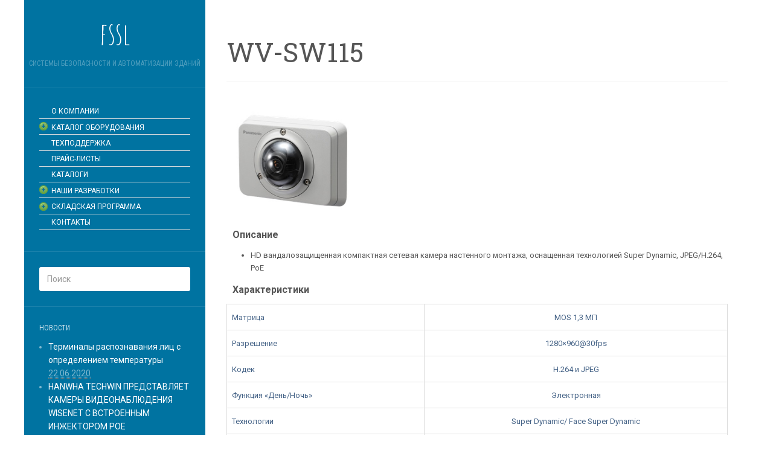

--- FILE ---
content_type: text/html; charset=UTF-8
request_url: http://fssl.ru/index.php/catalog/cctv/panasonic/kamery/dome/wv-sw115/
body_size: 12893
content:
<!DOCTYPE html>
<html lang="ru-RU">
<head>
		<meta charset="UTF-8" />
	<meta http-equiv="X-UA-Compatible" content="IE=edge">
	<meta name="viewport" content="width=device-width, initial-scale=1.0" />
	<link rel="profile" href="http://gmpg.org/xfn/11" />
	<link rel="pingback" href="http://fssl.ru/xmlrpc.php" />
	<title>WV-SW115 &#8212; fssl</title>
<meta name='robots' content='max-image-preview:large' />
	<style>img:is([sizes="auto" i], [sizes^="auto," i]) { contain-intrinsic-size: 3000px 1500px }</style>
	<link rel='dns-prefetch' href='//fonts.googleapis.com' />
<link rel="alternate" type="application/rss+xml" title="fssl &raquo; Лента" href="http://fssl.ru/index.php/feed/" />
<link rel="alternate" type="application/rss+xml" title="fssl &raquo; Лента комментариев" href="http://fssl.ru/index.php/comments/feed/" />
<script type="text/javascript">
/* <![CDATA[ */
window._wpemojiSettings = {"baseUrl":"https:\/\/s.w.org\/images\/core\/emoji\/16.0.1\/72x72\/","ext":".png","svgUrl":"https:\/\/s.w.org\/images\/core\/emoji\/16.0.1\/svg\/","svgExt":".svg","source":{"concatemoji":"http:\/\/fssl.ru\/wp-includes\/js\/wp-emoji-release.min.js?ver=6.8.3"}};
/*! This file is auto-generated */
!function(s,n){var o,i,e;function c(e){try{var t={supportTests:e,timestamp:(new Date).valueOf()};sessionStorage.setItem(o,JSON.stringify(t))}catch(e){}}function p(e,t,n){e.clearRect(0,0,e.canvas.width,e.canvas.height),e.fillText(t,0,0);var t=new Uint32Array(e.getImageData(0,0,e.canvas.width,e.canvas.height).data),a=(e.clearRect(0,0,e.canvas.width,e.canvas.height),e.fillText(n,0,0),new Uint32Array(e.getImageData(0,0,e.canvas.width,e.canvas.height).data));return t.every(function(e,t){return e===a[t]})}function u(e,t){e.clearRect(0,0,e.canvas.width,e.canvas.height),e.fillText(t,0,0);for(var n=e.getImageData(16,16,1,1),a=0;a<n.data.length;a++)if(0!==n.data[a])return!1;return!0}function f(e,t,n,a){switch(t){case"flag":return n(e,"\ud83c\udff3\ufe0f\u200d\u26a7\ufe0f","\ud83c\udff3\ufe0f\u200b\u26a7\ufe0f")?!1:!n(e,"\ud83c\udde8\ud83c\uddf6","\ud83c\udde8\u200b\ud83c\uddf6")&&!n(e,"\ud83c\udff4\udb40\udc67\udb40\udc62\udb40\udc65\udb40\udc6e\udb40\udc67\udb40\udc7f","\ud83c\udff4\u200b\udb40\udc67\u200b\udb40\udc62\u200b\udb40\udc65\u200b\udb40\udc6e\u200b\udb40\udc67\u200b\udb40\udc7f");case"emoji":return!a(e,"\ud83e\udedf")}return!1}function g(e,t,n,a){var r="undefined"!=typeof WorkerGlobalScope&&self instanceof WorkerGlobalScope?new OffscreenCanvas(300,150):s.createElement("canvas"),o=r.getContext("2d",{willReadFrequently:!0}),i=(o.textBaseline="top",o.font="600 32px Arial",{});return e.forEach(function(e){i[e]=t(o,e,n,a)}),i}function t(e){var t=s.createElement("script");t.src=e,t.defer=!0,s.head.appendChild(t)}"undefined"!=typeof Promise&&(o="wpEmojiSettingsSupports",i=["flag","emoji"],n.supports={everything:!0,everythingExceptFlag:!0},e=new Promise(function(e){s.addEventListener("DOMContentLoaded",e,{once:!0})}),new Promise(function(t){var n=function(){try{var e=JSON.parse(sessionStorage.getItem(o));if("object"==typeof e&&"number"==typeof e.timestamp&&(new Date).valueOf()<e.timestamp+604800&&"object"==typeof e.supportTests)return e.supportTests}catch(e){}return null}();if(!n){if("undefined"!=typeof Worker&&"undefined"!=typeof OffscreenCanvas&&"undefined"!=typeof URL&&URL.createObjectURL&&"undefined"!=typeof Blob)try{var e="postMessage("+g.toString()+"("+[JSON.stringify(i),f.toString(),p.toString(),u.toString()].join(",")+"));",a=new Blob([e],{type:"text/javascript"}),r=new Worker(URL.createObjectURL(a),{name:"wpTestEmojiSupports"});return void(r.onmessage=function(e){c(n=e.data),r.terminate(),t(n)})}catch(e){}c(n=g(i,f,p,u))}t(n)}).then(function(e){for(var t in e)n.supports[t]=e[t],n.supports.everything=n.supports.everything&&n.supports[t],"flag"!==t&&(n.supports.everythingExceptFlag=n.supports.everythingExceptFlag&&n.supports[t]);n.supports.everythingExceptFlag=n.supports.everythingExceptFlag&&!n.supports.flag,n.DOMReady=!1,n.readyCallback=function(){n.DOMReady=!0}}).then(function(){return e}).then(function(){var e;n.supports.everything||(n.readyCallback(),(e=n.source||{}).concatemoji?t(e.concatemoji):e.wpemoji&&e.twemoji&&(t(e.twemoji),t(e.wpemoji)))}))}((window,document),window._wpemojiSettings);
/* ]]> */
</script>
<link rel='stylesheet' id='wmsimplecaptcha_style_front-css' href='http://fssl.ru/wp-content/plugins/wm-simple-captcha/assets/css/wmsimplecaptcha_style.css?ver=6.8.3' media='all' />
<style id='wp-emoji-styles-inline-css' type='text/css'>

	img.wp-smiley, img.emoji {
		display: inline !important;
		border: none !important;
		box-shadow: none !important;
		height: 1em !important;
		width: 1em !important;
		margin: 0 0.07em !important;
		vertical-align: -0.1em !important;
		background: none !important;
		padding: 0 !important;
	}
</style>
<link rel='stylesheet' id='wp-block-library-css' href='http://fssl.ru/wp-includes/css/dist/block-library/style.min.css?ver=6.8.3' media='all' />
<style id='classic-theme-styles-inline-css' type='text/css'>
/*! This file is auto-generated */
.wp-block-button__link{color:#fff;background-color:#32373c;border-radius:9999px;box-shadow:none;text-decoration:none;padding:calc(.667em + 2px) calc(1.333em + 2px);font-size:1.125em}.wp-block-file__button{background:#32373c;color:#fff;text-decoration:none}
</style>
<style id='global-styles-inline-css' type='text/css'>
:root{--wp--preset--aspect-ratio--square: 1;--wp--preset--aspect-ratio--4-3: 4/3;--wp--preset--aspect-ratio--3-4: 3/4;--wp--preset--aspect-ratio--3-2: 3/2;--wp--preset--aspect-ratio--2-3: 2/3;--wp--preset--aspect-ratio--16-9: 16/9;--wp--preset--aspect-ratio--9-16: 9/16;--wp--preset--color--black: #000000;--wp--preset--color--cyan-bluish-gray: #abb8c3;--wp--preset--color--white: #ffffff;--wp--preset--color--pale-pink: #f78da7;--wp--preset--color--vivid-red: #cf2e2e;--wp--preset--color--luminous-vivid-orange: #ff6900;--wp--preset--color--luminous-vivid-amber: #fcb900;--wp--preset--color--light-green-cyan: #7bdcb5;--wp--preset--color--vivid-green-cyan: #00d084;--wp--preset--color--pale-cyan-blue: #8ed1fc;--wp--preset--color--vivid-cyan-blue: #0693e3;--wp--preset--color--vivid-purple: #9b51e0;--wp--preset--gradient--vivid-cyan-blue-to-vivid-purple: linear-gradient(135deg,rgba(6,147,227,1) 0%,rgb(155,81,224) 100%);--wp--preset--gradient--light-green-cyan-to-vivid-green-cyan: linear-gradient(135deg,rgb(122,220,180) 0%,rgb(0,208,130) 100%);--wp--preset--gradient--luminous-vivid-amber-to-luminous-vivid-orange: linear-gradient(135deg,rgba(252,185,0,1) 0%,rgba(255,105,0,1) 100%);--wp--preset--gradient--luminous-vivid-orange-to-vivid-red: linear-gradient(135deg,rgba(255,105,0,1) 0%,rgb(207,46,46) 100%);--wp--preset--gradient--very-light-gray-to-cyan-bluish-gray: linear-gradient(135deg,rgb(238,238,238) 0%,rgb(169,184,195) 100%);--wp--preset--gradient--cool-to-warm-spectrum: linear-gradient(135deg,rgb(74,234,220) 0%,rgb(151,120,209) 20%,rgb(207,42,186) 40%,rgb(238,44,130) 60%,rgb(251,105,98) 80%,rgb(254,248,76) 100%);--wp--preset--gradient--blush-light-purple: linear-gradient(135deg,rgb(255,206,236) 0%,rgb(152,150,240) 100%);--wp--preset--gradient--blush-bordeaux: linear-gradient(135deg,rgb(254,205,165) 0%,rgb(254,45,45) 50%,rgb(107,0,62) 100%);--wp--preset--gradient--luminous-dusk: linear-gradient(135deg,rgb(255,203,112) 0%,rgb(199,81,192) 50%,rgb(65,88,208) 100%);--wp--preset--gradient--pale-ocean: linear-gradient(135deg,rgb(255,245,203) 0%,rgb(182,227,212) 50%,rgb(51,167,181) 100%);--wp--preset--gradient--electric-grass: linear-gradient(135deg,rgb(202,248,128) 0%,rgb(113,206,126) 100%);--wp--preset--gradient--midnight: linear-gradient(135deg,rgb(2,3,129) 0%,rgb(40,116,252) 100%);--wp--preset--font-size--small: 13px;--wp--preset--font-size--medium: 20px;--wp--preset--font-size--large: 36px;--wp--preset--font-size--x-large: 42px;--wp--preset--spacing--20: 0.44rem;--wp--preset--spacing--30: 0.67rem;--wp--preset--spacing--40: 1rem;--wp--preset--spacing--50: 1.5rem;--wp--preset--spacing--60: 2.25rem;--wp--preset--spacing--70: 3.38rem;--wp--preset--spacing--80: 5.06rem;--wp--preset--shadow--natural: 6px 6px 9px rgba(0, 0, 0, 0.2);--wp--preset--shadow--deep: 12px 12px 50px rgba(0, 0, 0, 0.4);--wp--preset--shadow--sharp: 6px 6px 0px rgba(0, 0, 0, 0.2);--wp--preset--shadow--outlined: 6px 6px 0px -3px rgba(255, 255, 255, 1), 6px 6px rgba(0, 0, 0, 1);--wp--preset--shadow--crisp: 6px 6px 0px rgba(0, 0, 0, 1);}:where(.is-layout-flex){gap: 0.5em;}:where(.is-layout-grid){gap: 0.5em;}body .is-layout-flex{display: flex;}.is-layout-flex{flex-wrap: wrap;align-items: center;}.is-layout-flex > :is(*, div){margin: 0;}body .is-layout-grid{display: grid;}.is-layout-grid > :is(*, div){margin: 0;}:where(.wp-block-columns.is-layout-flex){gap: 2em;}:where(.wp-block-columns.is-layout-grid){gap: 2em;}:where(.wp-block-post-template.is-layout-flex){gap: 1.25em;}:where(.wp-block-post-template.is-layout-grid){gap: 1.25em;}.has-black-color{color: var(--wp--preset--color--black) !important;}.has-cyan-bluish-gray-color{color: var(--wp--preset--color--cyan-bluish-gray) !important;}.has-white-color{color: var(--wp--preset--color--white) !important;}.has-pale-pink-color{color: var(--wp--preset--color--pale-pink) !important;}.has-vivid-red-color{color: var(--wp--preset--color--vivid-red) !important;}.has-luminous-vivid-orange-color{color: var(--wp--preset--color--luminous-vivid-orange) !important;}.has-luminous-vivid-amber-color{color: var(--wp--preset--color--luminous-vivid-amber) !important;}.has-light-green-cyan-color{color: var(--wp--preset--color--light-green-cyan) !important;}.has-vivid-green-cyan-color{color: var(--wp--preset--color--vivid-green-cyan) !important;}.has-pale-cyan-blue-color{color: var(--wp--preset--color--pale-cyan-blue) !important;}.has-vivid-cyan-blue-color{color: var(--wp--preset--color--vivid-cyan-blue) !important;}.has-vivid-purple-color{color: var(--wp--preset--color--vivid-purple) !important;}.has-black-background-color{background-color: var(--wp--preset--color--black) !important;}.has-cyan-bluish-gray-background-color{background-color: var(--wp--preset--color--cyan-bluish-gray) !important;}.has-white-background-color{background-color: var(--wp--preset--color--white) !important;}.has-pale-pink-background-color{background-color: var(--wp--preset--color--pale-pink) !important;}.has-vivid-red-background-color{background-color: var(--wp--preset--color--vivid-red) !important;}.has-luminous-vivid-orange-background-color{background-color: var(--wp--preset--color--luminous-vivid-orange) !important;}.has-luminous-vivid-amber-background-color{background-color: var(--wp--preset--color--luminous-vivid-amber) !important;}.has-light-green-cyan-background-color{background-color: var(--wp--preset--color--light-green-cyan) !important;}.has-vivid-green-cyan-background-color{background-color: var(--wp--preset--color--vivid-green-cyan) !important;}.has-pale-cyan-blue-background-color{background-color: var(--wp--preset--color--pale-cyan-blue) !important;}.has-vivid-cyan-blue-background-color{background-color: var(--wp--preset--color--vivid-cyan-blue) !important;}.has-vivid-purple-background-color{background-color: var(--wp--preset--color--vivid-purple) !important;}.has-black-border-color{border-color: var(--wp--preset--color--black) !important;}.has-cyan-bluish-gray-border-color{border-color: var(--wp--preset--color--cyan-bluish-gray) !important;}.has-white-border-color{border-color: var(--wp--preset--color--white) !important;}.has-pale-pink-border-color{border-color: var(--wp--preset--color--pale-pink) !important;}.has-vivid-red-border-color{border-color: var(--wp--preset--color--vivid-red) !important;}.has-luminous-vivid-orange-border-color{border-color: var(--wp--preset--color--luminous-vivid-orange) !important;}.has-luminous-vivid-amber-border-color{border-color: var(--wp--preset--color--luminous-vivid-amber) !important;}.has-light-green-cyan-border-color{border-color: var(--wp--preset--color--light-green-cyan) !important;}.has-vivid-green-cyan-border-color{border-color: var(--wp--preset--color--vivid-green-cyan) !important;}.has-pale-cyan-blue-border-color{border-color: var(--wp--preset--color--pale-cyan-blue) !important;}.has-vivid-cyan-blue-border-color{border-color: var(--wp--preset--color--vivid-cyan-blue) !important;}.has-vivid-purple-border-color{border-color: var(--wp--preset--color--vivid-purple) !important;}.has-vivid-cyan-blue-to-vivid-purple-gradient-background{background: var(--wp--preset--gradient--vivid-cyan-blue-to-vivid-purple) !important;}.has-light-green-cyan-to-vivid-green-cyan-gradient-background{background: var(--wp--preset--gradient--light-green-cyan-to-vivid-green-cyan) !important;}.has-luminous-vivid-amber-to-luminous-vivid-orange-gradient-background{background: var(--wp--preset--gradient--luminous-vivid-amber-to-luminous-vivid-orange) !important;}.has-luminous-vivid-orange-to-vivid-red-gradient-background{background: var(--wp--preset--gradient--luminous-vivid-orange-to-vivid-red) !important;}.has-very-light-gray-to-cyan-bluish-gray-gradient-background{background: var(--wp--preset--gradient--very-light-gray-to-cyan-bluish-gray) !important;}.has-cool-to-warm-spectrum-gradient-background{background: var(--wp--preset--gradient--cool-to-warm-spectrum) !important;}.has-blush-light-purple-gradient-background{background: var(--wp--preset--gradient--blush-light-purple) !important;}.has-blush-bordeaux-gradient-background{background: var(--wp--preset--gradient--blush-bordeaux) !important;}.has-luminous-dusk-gradient-background{background: var(--wp--preset--gradient--luminous-dusk) !important;}.has-pale-ocean-gradient-background{background: var(--wp--preset--gradient--pale-ocean) !important;}.has-electric-grass-gradient-background{background: var(--wp--preset--gradient--electric-grass) !important;}.has-midnight-gradient-background{background: var(--wp--preset--gradient--midnight) !important;}.has-small-font-size{font-size: var(--wp--preset--font-size--small) !important;}.has-medium-font-size{font-size: var(--wp--preset--font-size--medium) !important;}.has-large-font-size{font-size: var(--wp--preset--font-size--large) !important;}.has-x-large-font-size{font-size: var(--wp--preset--font-size--x-large) !important;}
:where(.wp-block-post-template.is-layout-flex){gap: 1.25em;}:where(.wp-block-post-template.is-layout-grid){gap: 1.25em;}
:where(.wp-block-columns.is-layout-flex){gap: 2em;}:where(.wp-block-columns.is-layout-grid){gap: 2em;}
:root :where(.wp-block-pullquote){font-size: 1.5em;line-height: 1.6;}
</style>
<link rel='stylesheet' id='news-manager-front-css' href='http://fssl.ru/wp-content/plugins/news-manager/css/front.css?ver=6.8.3' media='all' />
<link rel='stylesheet' id='parent-style-css' href='http://fssl.ru/wp-content/themes/flat/style.css?ver=6.8.3' media='all' />
<link rel='stylesheet' id='flat-style-css' href='http://fssl.ru/wp-content/themes/flat-sky/style.css?ver=6.8.3' media='all' />
<link rel='stylesheet' id='flat_sky-child-style-css' href='http://fssl.ru/wp-content/themes/flat-sky/style.css?ver=6.8.3' media='all' />
<link rel='stylesheet' id='flat-fonts-css' href='//fonts.googleapis.com/css?family=Amatic+SC%7CRoboto:400,700%7CRoboto+Slab%7CRoboto+Condensed' media='all' />
<link rel='stylesheet' id='flat-theme-css' href='http://fssl.ru/wp-content/themes/flat/assets/css/flat.min.css?ver=1.7.2' media='all' />
<link rel='stylesheet' id='tablepress-default-css' href='http://fssl.ru/wp-content/plugins/tablepress/css/build/default.css?ver=3.1.3' media='all' />
<script type="text/javascript" src="http://fssl.ru/wp-includes/js/jquery/jquery.min.js?ver=3.7.1" id="jquery-core-js"></script>
<script type="text/javascript" src="http://fssl.ru/wp-includes/js/jquery/jquery-migrate.min.js?ver=3.4.1" id="jquery-migrate-js"></script>
<script type="text/javascript" id="wmsimplecaptcha_scripts_front-js-extra">
/* <![CDATA[ */
var ajax_object = {"ajax_url":"http:\/\/fssl.ru\/wp-admin\/admin-ajax.php"};
/* ]]> */
</script>
<script type="text/javascript" src="http://fssl.ru/wp-content/plugins/wm-simple-captcha/assets/js/wmsimplecaptcha_scripts.js?ver=6.8.3" id="wmsimplecaptcha_scripts_front-js"></script>
<script type="text/javascript" src="http://fssl.ru/wp-content/themes/flat/assets/js/flat.min.js?ver=1.7.2" id="flat-js-js"></script>
<!--[if lt IE 9]>
<script type="text/javascript" src="http://fssl.ru/wp-content/themes/flat/assets/js/html5shiv.min.js?ver=3.7.2" id="html5shiv-js"></script>
<![endif]-->
<link rel="https://api.w.org/" href="http://fssl.ru/index.php/wp-json/" /><link rel="alternate" title="JSON" type="application/json" href="http://fssl.ru/index.php/wp-json/wp/v2/pages/3064" /><link rel="EditURI" type="application/rsd+xml" title="RSD" href="http://fssl.ru/xmlrpc.php?rsd" />
<meta name="generator" content="WordPress 6.8.3" />
<link rel="canonical" href="http://fssl.ru/index.php/catalog/cctv/panasonic/kamery/dome/wv-sw115/" />
<link rel='shortlink' href='http://fssl.ru/?p=3064' />
<link rel="alternate" title="oEmbed (JSON)" type="application/json+oembed" href="http://fssl.ru/index.php/wp-json/oembed/1.0/embed?url=http%3A%2F%2Ffssl.ru%2Findex.php%2Fcatalog%2Fcctv%2Fpanasonic%2Fkamery%2Fdome%2Fwv-sw115%2F" />
<link rel="alternate" title="oEmbed (XML)" type="text/xml+oembed" href="http://fssl.ru/index.php/wp-json/oembed/1.0/embed?url=http%3A%2F%2Ffssl.ru%2Findex.php%2Fcatalog%2Fcctv%2Fpanasonic%2Fkamery%2Fdome%2Fwv-sw115%2F&#038;format=xml" />
    <style type="text/css" media="screen">
    You can write your custom CSS here.	#logo-slider-wraper {
            position:relative;	
	}
	.slider-controls {
            position:absolute;
            width:740px;	
            top: 81px !important;
	}
	#logo-slider {
            position: relative;
            width: 740px;
            height: 200px;
            margin: 0; padding: 0;
            overflow: hidden;
            list-style:none;
            background:#FFFFFF;
            text-align:center;
	}
	.slide {
            list-style:none;
            margin:0 !important;
            width:740px !important;
	}
	.slider-controls a {
            height:40px;
            width:40px;
            display:inline-block;
            text-indent:-9000px;
	}
	#prev{
            background:url(http://fssl.ru/wp-content/plugins/logo-slider/arrows/arrow0.png) no-repeat center;
            float:right;
            margin-right:-50px;
	}	
	#next{
            background:url(http://fssl.ru/wp-content/plugins/logo-slider/arrows/arrow0-prev.png) no-repeat center;
            float:left;
            margin-left:-50px
	}	
    /*
    ===============================================================
        --------------------_ Responsive _--------------------
    ===============================================================
    */
	@media screen and (max-width:320px) {
            #logo-slider-wraper{
                position:relative !important;
                width:52% !important;
                left:42px;
            }
            .slider-controls {
                position: absolute;
                top: 81px;
                left:30px;
                width: 100% !important;
            }
            #logo-slider {
                background:#FFFFFF;
                height: 200px;
                list-style: none outside none;
                margin: 0;
                overflow: hidden;
                padding: 0;
                position: relative;
                width: 110% !important;
            }
            .slide {
                list-style: none outside none;
                margin: 0 !important;
                width: 100% !important;
            }
            #next{
                background:url(http://fssl.ru/wp-content/plugins/logo-slider/arrows/arrow0-prev.png) no-repeat center;
                float:left;
                margin-left:-66px !important;
            }
            .logo-img {
                margin-left:32px;
            }
	}
	@media screen and (min-width:321px) and (max-width:480px){
            #logo-slider-wraper{
                position:relative;
                width:35% !important;
                left:55px !important;
            }
            .slider-controls {
                position: absolute;
                top: 81px;
                width: 100% !important;
            }
            #logo-slider {
                background:#FFFFFF;
                height: 200px;
                list-style: none outside none;
                margin: 0;
                overflow: hidden;
                padding: 0;
                position: relative;
                width: 102% !important;
            }
            .slide {
                list-style: none outside none;
                margin: 0 !important;
                width: 100% !important;
            }
	}
	@media screen and (min-width:321px) and (max-width:360px){
            #logo-slider-wraper{
                position:relative;
                width:50% !important;
            }
            .slider-controls {
                position: absolute;
                top: 81px;
                width: 100% !important;
            }
            #logo-slider {
                background:#FFFFFF;
                height: 200px;
                list-style: none outside none;
                margin: 0;
                overflow: hidden;
                padding: 0;
                position: relative;
                width: 100% !important;
            }
            .slide {
                list-style: none outside none;
                margin: 0 !important;
                width: 100% !important;
            }
	}
	@media screen and (min-width:481px) and (max-width:640px){
            #logo-slider-wraper{
                position:relative;
                width:28% !important;
                left:34px !important;
            }
            .slider-controls {
                position: absolute;
                top: 81px;
                width: 100% !important;
            }
            #logo-slider {
                background:#FFFFFF;
                height: 200px;
                list-style: none outside none;
                margin: 0;
                overflow: hidden;
                padding: 0;
                position: relative;
                width: 100% !important;
            }
            .slide {
                list-style: none outside none;
                margin: 0 !important;
                width: 100% !important;
            }
	}
	@media only screen and (min-width:641px) and (max-width:768px){
            #logo-slider-wraper{
                position:relative;
                width:78% !important;
                left:34px !important
            }
            .slider-controls {
                position: absolute;
                top: 81px;
                width: 100% !important;
            }
            #logo-slider {
                background:#FFFFFF;
                height: 200px;
                list-style: none outside none;
                margin: 0;
                overflow: hidden;
                padding: 0;
                position: relative;
                width: 100% !important;
                left:-12px;
            }
            .slide {
                list-style: none outside none;
                margin: 0 !important;
                width: 100% !important;
            }
	}
	@media only screen and (min-width:770px){
            #logo-slider-wraper{
                position:relative;
                width:740px !important;
                left:34px !important;
            }
            .slider-controls {
                position: absolute;
                top: 81px;
                width: 100% !important;
            }
            #logo-slider {
                background:#FFFFFF;
                height: 200px;
                list-style: none outside none;
                margin: 0;
                overflow: hidden;
                padding: 0;
                position: relative;
                width: 100% !important;
            }
            .slide {
                list-style: none outside none;
                margin: 0 !important;
                width: 740px !important;
            }
	}
    </style>	
<style data-context="foundation-flickity-css">/*! Flickity v2.0.2
http://flickity.metafizzy.co
---------------------------------------------- */.flickity-enabled{position:relative}.flickity-enabled:focus{outline:0}.flickity-viewport{overflow:hidden;position:relative;height:100%}.flickity-slider{position:absolute;width:100%;height:100%}.flickity-enabled.is-draggable{-webkit-tap-highlight-color:transparent;tap-highlight-color:transparent;-webkit-user-select:none;-moz-user-select:none;-ms-user-select:none;user-select:none}.flickity-enabled.is-draggable .flickity-viewport{cursor:move;cursor:-webkit-grab;cursor:grab}.flickity-enabled.is-draggable .flickity-viewport.is-pointer-down{cursor:-webkit-grabbing;cursor:grabbing}.flickity-prev-next-button{position:absolute;top:50%;width:44px;height:44px;border:none;border-radius:50%;background:#fff;background:hsla(0,0%,100%,.75);cursor:pointer;-webkit-transform:translateY(-50%);transform:translateY(-50%)}.flickity-prev-next-button:hover{background:#fff}.flickity-prev-next-button:focus{outline:0;box-shadow:0 0 0 5px #09f}.flickity-prev-next-button:active{opacity:.6}.flickity-prev-next-button.previous{left:10px}.flickity-prev-next-button.next{right:10px}.flickity-rtl .flickity-prev-next-button.previous{left:auto;right:10px}.flickity-rtl .flickity-prev-next-button.next{right:auto;left:10px}.flickity-prev-next-button:disabled{opacity:.3;cursor:auto}.flickity-prev-next-button svg{position:absolute;left:20%;top:20%;width:60%;height:60%}.flickity-prev-next-button .arrow{fill:#333}.flickity-page-dots{position:absolute;width:100%;bottom:-25px;padding:0;margin:0;list-style:none;text-align:center;line-height:1}.flickity-rtl .flickity-page-dots{direction:rtl}.flickity-page-dots .dot{display:inline-block;width:10px;height:10px;margin:0 8px;background:#333;border-radius:50%;opacity:.25;cursor:pointer}.flickity-page-dots .dot.is-selected{opacity:1}</style><style data-context="foundation-slideout-css">.slideout-menu{position:fixed;left:0;top:0;bottom:0;right:auto;z-index:0;width:256px;overflow-y:auto;-webkit-overflow-scrolling:touch;display:none}.slideout-menu.pushit-right{left:auto;right:0}.slideout-panel{position:relative;z-index:1;will-change:transform}.slideout-open,.slideout-open .slideout-panel,.slideout-open body{overflow:hidden}.slideout-open .slideout-menu{display:block}.pushit{display:none}</style><style type="text/css"></style><style type="text/css">#masthead .site-title {font-family:Amatic SC}body {font-family:Roboto }h1,h2,h3,h4,h5,h6 {font-family:Roboto Slab}#masthead .site-description, .hentry .entry-meta {font-family:Roboto Condensed}</style><link rel="icon" href="http://fssl.ru/wp-content/uploads/cropped-31102-32x32.png" sizes="32x32" />
<link rel="icon" href="http://fssl.ru/wp-content/uploads/cropped-31102-192x192.png" sizes="192x192" />
<link rel="apple-touch-icon" href="http://fssl.ru/wp-content/uploads/cropped-31102-180x180.png" />
<meta name="msapplication-TileImage" content="http://fssl.ru/wp-content/uploads/cropped-31102-270x270.png" />
<style>.ios7.web-app-mode.has-fixed header{ background-color: rgba(45,53,63,.88);}</style>	<link rel="stylesheet" href="https://fonts.googleapis.com/css?family=Roboto:400|Arimo:400|Quattrocento+Sans:400&subset=latin" type="text/css" /><link rel="stylesheet" href="http://fssl.ru/wp-content/cache/css/static/9646d76189847e1e35907b05b559f7ec.css" type="text/css" /><script type="text/javascript">
(function (w, d, u) {
    if(w.njQuery === u){
        w.bindNextendQ = [];
    
        function pushToReady(x) {
            w.bindNextendQ.push([alias.handler,"ready", x]);
        }
        
        function pushToLoad(x) {
            w.bindNextendQ.push([alias.handler,"load", x]);
        }

        var alias = {
            handler: w,
            ready: pushToReady,
            load: pushToLoad
        }

        w.njQuery = function (handler) {
            alias.handler = handler;
            return alias;
        }
    }
})(window, document);
              </script></head>

<body class="wp-singular page-template-default page page-id-3064 page-child parent-pageid-2917 wp-theme-flat wp-child-theme-flat-sky" itemscope itemtype="http://schema.org/WebPage">
<div id="page">
	<div class="container">
		<div class="row row-offcanvas row-offcanvas-left">
			<div id="secondary" class="col-lg-3">
								<header id="masthead" class="site-header" role="banner">
										<div class="hgroup">
						<h1 class="site-title display-title"><a href="http://fssl.ru/" title="fssl" rel="home"><span itemprop="name">fssl</span></a></h1><h2 itemprop="description" class="site-description">Системы безопасности и автоматизации зданий</h2>					</div>
					<button type="button" class="btn btn-link hidden-lg toggle-sidebar" data-toggle="offcanvas" aria-label="Sidebar"><i class="fa fa-gear"></i></button>
					<button type="button" class="btn btn-link hidden-lg toggle-navigation" aria-label="Navigation Menu"><i class="fa fa-bars"></i></button>
					<nav id="site-navigation" class="navigation main-navigation" role="navigation">
											</nav>
									</header>
				
				<div class="sidebar-offcanvas">
					<div id="main-sidebar" class="widget-area" role="complementary">
											<aside id="nextendaccordionmenuwidget-2" class="widget NextendAccordionMenuWidget">
<div id="nextend-accordion-menu-nextendaccordionmenuwidget-2" class="noscript ">
  <div class="nextend-accordion-menu-inner ">
        <div class="nextend-accordion-menu-inner-container">
    <dl class="level1 ">
  <dt class="level1 nextend-nav-1653 notparent   first" data-menuid="1653">
    <span class="outer">
      <span class="inner">
        <a  href="http://fssl.ru/"><span>О КОМПАНИИ</span></a>      </span>
    </span>
  </dt>
  <dd class="level1 nextend-nav-1653 notparent   first">
  </dd>  <dt class="level1 nextend-nav-1656 parent  " data-menuid="1656">
    <span class="outer">
      <span class="inner">
        <a  href="#"><span>КАТАЛОГ ОБОРУДОВАНИЯ</span></a>      </span>
    </span>
  </dt>
  <dd class="level1 nextend-nav-1656 parent  ">
  <dl class="level2 ">
  <dt class="level2 nextend-nav-1657 parent   first" data-menuid="1657">
    <span class="outer">
      <span class="inner">
        <a  href="#"><span>КОНТРОЛЬ ДОСТУПА</span></a>      </span>
    </span>
  </dt>
  <dd class="level2 nextend-nav-1657 parent   first">
  <dl class="level3 ">
  <dt class="level3 nextend-nav-5550 parent   first" data-menuid="5550">
    <span class="outer">
      <span class="inner">
        <a  href="#"><span>NITGEN</span></a>      </span>
    </span>
  </dt>
  <dd class="level3 nextend-nav-5550 parent   first">
  <dl class="level4 ">
  <dt class="level4 nextend-nav-5549 notparent   first" data-menuid="5549">
    <span class="outer">
      <span class="inner">
        <a  href="http://fssl.ru/index.php/catalog/skud/nitgen/terminaly/"><span>Терминалы</span></a>      </span>
    </span>
  </dt>
  <dd class="level4 nextend-nav-5549 notparent   first">
  </dd>  <dt class="level4 nextend-nav-5381 notparent  " data-menuid="5381">
    <span class="outer">
      <span class="inner">
        <a  href="http://fssl.ru/index.php/catalog/skud/nitgen/usb-skanery-otpechatkov/"><span>USB сканеры отпечатков</span></a>      </span>
    </span>
  </dt>
  <dd class="level4 nextend-nav-5381 notparent  ">
  </dd>  <dt class="level4 nextend-nav-5410 notparent  " data-menuid="5410">
    <span class="outer">
      <span class="inner">
        <a  href="http://fssl.ru/index.php/catalog/skud/nitgen/fim-moduli/"><span>FIM модули</span></a>      </span>
    </span>
  </dt>
  <dd class="level4 nextend-nav-5410 notparent  ">
  </dd>  <dt class="level4 nextend-nav-5417 notparent   last" data-menuid="5417">
    <span class="outer">
      <span class="inner">
        <a  href="http://fssl.ru/index.php/catalog/skud/nitgen/portable-device/"><span>Портативные устройства</span></a>      </span>
    </span>
  </dt>
  <dd class="level4 nextend-nav-5417 notparent   last">
  </dd></dl></dd>  <dt class="level3 nextend-nav-5579 parent  " data-menuid="5579">
    <span class="outer">
      <span class="inner">
        <a  href="#"><span>ROSSLARE</span></a>      </span>
    </span>
  </dt>
  <dd class="level3 nextend-nav-5579 parent  ">
  <dl class="level4 ">
  <dt class="level4 nextend-nav-5580 parent   first" data-menuid="5580">
    <span class="outer">
      <span class="inner">
        <a  href="#"><span>Контроллеры</span></a>      </span>
    </span>
  </dt>
  <dd class="level4 nextend-nav-5580 parent   first">
  <dl class="level5 ">
  <dt class="level5 nextend-nav-5581 notparent   first last" data-menuid="5581">
    <span class="outer">
      <span class="inner">
        <a  href="http://fssl.ru/index.php/catalog/skud/rosslare/kontrollery/compact/"><span>Компактные</span></a>      </span>
    </span>
  </dt>
  <dd class="level5 nextend-nav-5581 notparent   first last">
  </dd></dl></dd>  <dt class="level4 nextend-nav-5635 parent   last" data-menuid="5635">
    <span class="outer">
      <span class="inner">
        <a  href="#"><span>Считыватели</span></a>      </span>
    </span>
  </dt>
  <dd class="level4 nextend-nav-5635 parent   last">
  <dl class="level5 ">
  <dt class="level5 nextend-nav-5632 notparent   first" data-menuid="5632">
    <span class="outer">
      <span class="inner">
        <a  href="http://fssl.ru/index.php/catalog/skud/rosslare/schityvateli/csn-smart/"><span>CSN SMART</span></a>      </span>
    </span>
  </dt>
  <dd class="level5 nextend-nav-5632 notparent   first">
  </dd>  <dt class="level5 nextend-nav-5634 notparent  " data-menuid="5634">
    <span class="outer">
      <span class="inner">
        <a  href="http://fssl.ru/index.php/catalog/skud/rosslare/schityvateli/prox-goprox/"><span>Prox &#038; GoPROX</span></a>      </span>
    </span>
  </dt>
  <dd class="level5 nextend-nav-5634 notparent  ">
  </dd>  <dt class="level5 nextend-nav-5633 notparent   last" data-menuid="5633">
    <span class="outer">
      <span class="inner">
        <a  href="http://fssl.ru/index.php/catalog/skud/rosslare/schityvateli/pin-kod/"><span>ПИН-код</span></a>      </span>
    </span>
  </dt>
  <dd class="level5 nextend-nav-5633 notparent   last">
  </dd></dl></dd></dl></dd>  <dt class="level3 nextend-nav-5468 parent  " data-menuid="5468">
    <span class="outer">
      <span class="inner">
        <a  href="#"><span>RUSGUARD</span></a>      </span>
    </span>
  </dt>
  <dd class="level3 nextend-nav-5468 parent  ">
  <dl class="level4 ">
  <dt class="level4 nextend-nav-5471 notparent   first" data-menuid="5471">
    <span class="outer">
      <span class="inner">
        <a  href="http://fssl.ru/index.php/catalog/skud/rusguard/kontrollery/"><span>Контроллеры</span></a>      </span>
    </span>
  </dt>
  <dd class="level4 nextend-nav-5471 notparent   first">
  </dd>  <dt class="level4 nextend-nav-5478 notparent  " data-menuid="5478">
    <span class="outer">
      <span class="inner">
        <a  href="http://fssl.ru/index.php/catalog/skud/rusguard/readers/"><span>Считыватели</span></a>      </span>
    </span>
  </dt>
  <dd class="level4 nextend-nav-5478 notparent  ">
  </dd>  <dt class="level4 nextend-nav-5519 notparent  " data-menuid="5519">
    <span class="outer">
      <span class="inner">
        <a  href="http://fssl.ru/index.php/catalog/skud/rusguard/face-recognition/"><span>Терминалы распознавания лиц</span></a>      </span>
    </span>
  </dt>
  <dd class="level4 nextend-nav-5519 notparent  ">
  </dd>  <dt class="level4 nextend-nav-5545 notparent   last" data-menuid="5545">
    <span class="outer">
      <span class="inner">
        <a  href="http://fssl.ru/index.php/catalog/skud/rusguard/keykeepers/"><span>Электронные ключницы</span></a>      </span>
    </span>
  </dt>
  <dd class="level4 nextend-nav-5545 notparent   last">
  </dd></dl></dd>  <dt class="level3 nextend-nav-3818 parent  " data-menuid="3818">
    <span class="outer">
      <span class="inner">
        <a  href="#"><span>ACT</span></a>      </span>
    </span>
  </dt>
  <dd class="level3 nextend-nav-3818 parent  ">
  <dl class="level4 ">
  <dt class="level4 nextend-nav-3822 parent   first" data-menuid="3822">
    <span class="outer">
      <span class="inner">
        <a  href="http://fssl.ru/index.php/catalog/skud/act/act365/"><span>ACT365</span></a>      </span>
    </span>
  </dt>
  <dd class="level4 nextend-nav-3822 parent   first">
  <dl class="level5 ">
  <dt class="level5 nextend-nav-3834 notparent   first last" data-menuid="3834">
    <span class="outer">
      <span class="inner">
        <a  href="http://fssl.ru/index.php/catalog/skud/act/act365/kontrollery/"><span>Контроллеры</span></a>      </span>
    </span>
  </dt>
  <dd class="level5 nextend-nav-3834 notparent   first last">
  </dd></dl></dd>  <dt class="level4 nextend-nav-3909 parent  " data-menuid="3909">
    <span class="outer">
      <span class="inner">
        <a  href="#"><span>ACTpro</span></a>      </span>
    </span>
  </dt>
  <dd class="level4 nextend-nav-3909 parent  ">
  <dl class="level5 ">
  <dt class="level5 nextend-nav-3907 notparent   first" data-menuid="3907">
    <span class="outer">
      <span class="inner">
        <a  href="http://fssl.ru/index.php/catalog/skud/act/actpro/kontrollery/"><span>Контроллеры</span></a>      </span>
    </span>
  </dt>
  <dd class="level5 nextend-nav-3907 notparent   first">
  </dd>  <dt class="level5 nextend-nav-3932 notparent  " data-menuid="3932">
    <span class="outer">
      <span class="inner">
        <a  href="http://fssl.ru/index.php/catalog/skud/act/actpro/dvernye-stancii/"><span>Дверные станции</span></a>      </span>
    </span>
  </dt>
  <dd class="level5 nextend-nav-3932 notparent  ">
  </dd>  <dt class="level5 nextend-nav-3949 notparent  " data-menuid="3949">
    <span class="outer">
      <span class="inner">
        <a  href="http://fssl.ru/index.php/catalog/skud/act/actpro/soft/"><span>Софт</span></a>      </span>
    </span>
  </dt>
  <dd class="level5 nextend-nav-3949 notparent  ">
  </dd>  <dt class="level5 nextend-nav-3962 notparent   last" data-menuid="3962">
    <span class="outer">
      <span class="inner">
        <a  href="http://fssl.ru/index.php/catalog/skud/act/actpro/aksessuary/"><span>Аксессуары</span></a>      </span>
    </span>
  </dt>
  <dd class="level5 nextend-nav-3962 notparent   last">
  </dd></dl></dd>  <dt class="level4 nextend-nav-3863 parent  " data-menuid="3863">
    <span class="outer">
      <span class="inner">
        <a  href="http://fssl.ru/index.php/catalog/skud/act/schityvateli/"><span>Считыватели</span></a>      </span>
    </span>
  </dt>
  <dd class="level4 nextend-nav-3863 parent  ">
  <dl class="level5 ">
  <dt class="level5 nextend-nav-5195 notparent   first last" data-menuid="5195">
    <span class="outer">
      <span class="inner">
        <a  href="http://fssl.ru/index.php/catalog/skud/act/schityvateli/bluetooth/"><span>Bluetooth</span></a>      </span>
    </span>
  </dt>
  <dd class="level5 nextend-nav-5195 notparent   first last">
  </dd></dl></dd>  <dt class="level4 nextend-nav-3868 notparent  " data-menuid="3868">
    <span class="outer">
      <span class="inner">
        <a  href="http://fssl.ru/index.php/catalog/skud/act/saas/"><span>SaaS</span></a>      </span>
    </span>
  </dt>
  <dd class="level4 nextend-nav-3868 notparent  ">
  </dd>  <dt class="level4 nextend-nav-3891 notparent   last" data-menuid="3891">
    <span class="outer">
      <span class="inner">
        <a  href="http://fssl.ru/index.php/catalog/skud/act/karty-i-metki/"><span>Карты и метки</span></a>      </span>
    </span>
  </dt>
  <dd class="level4 nextend-nav-3891 notparent   last">
  </dd></dl></dd>  <dt class="level3 nextend-nav-1712 parent  " data-menuid="1712">
    <span class="outer">
      <span class="inner">
        <a  href="#"><span>СЧИТЫВАТЕЛИ</span></a>      </span>
    </span>
  </dt>
  <dd class="level3 nextend-nav-1712 parent  ">
  <dl class="level4 ">
  <dt class="level4 nextend-nav-1713 notparent   first" data-menuid="1713">
    <span class="outer">
      <span class="inner">
        <a  href="http://fssl.ru/index.php/catalog/skud/readers/proximityreaders/"><span>Проксимити карт</span></a>      </span>
    </span>
  </dt>
  <dd class="level4 nextend-nav-1713 notparent   first">
  </dd>  <dt class="level4 nextend-nav-1724 notparent  " data-menuid="1724">
    <span class="outer">
      <span class="inner">
        <a  href="http://fssl.ru/index.php/catalog/skud/readers/magnetreaders/"><span>Магнитных карт</span></a>      </span>
    </span>
  </dt>
  <dd class="level4 nextend-nav-1724 notparent  ">
  </dd>  <dt class="level4 nextend-nav-1727 notparent  " data-menuid="1727">
    <span class="outer">
      <span class="inner">
        <a  href="http://fssl.ru/index.php/catalog/skud/readers/cotagreaders/"><span>Cotag карт</span></a>      </span>
    </span>
  </dt>
  <dd class="level4 nextend-nav-1727 notparent  ">
  </dd>  <dt class="level4 nextend-nav-1736 notparent  " data-menuid="1736">
    <span class="outer">
      <span class="inner">
        <a  href="http://fssl.ru/index.php/catalog/skud/readers/smartreaders/"><span>Смарт-карт 13,56 МГц</span></a>      </span>
    </span>
  </dt>
  <dd class="level4 nextend-nav-1736 notparent  ">
  </dd>  <dt class="level4 nextend-nav-4097 notparent   last" data-menuid="4097">
    <span class="outer">
      <span class="inner">
        <a  href="http://fssl.ru/index.php/catalog/skud/readers/codelocks/"><span>Кодовые замки</span></a>      </span>
    </span>
  </dt>
  <dd class="level4 nextend-nav-4097 notparent   last">
  </dd></dl></dd>  <dt class="level3 nextend-nav-1745 parent   last" data-menuid="1745">
    <span class="outer">
      <span class="inner">
        <a  href="#"><span>карты и метки</span></a>      </span>
    </span>
  </dt>
  <dd class="level3 nextend-nav-1745 parent   last">
  <dl class="level4 ">
  <dt class="level4 nextend-nav-1746 notparent   first" data-menuid="1746">
    <span class="outer">
      <span class="inner">
        <a  href="http://fssl.ru/index.php/catalog/skud/cards/sipasscotagcard/"><span>SiPass Cotag</span></a>      </span>
    </span>
  </dt>
  <dd class="level4 nextend-nav-1746 notparent   first">
  </dd>  <dt class="level4 nextend-nav-1753 notparent  " data-menuid="1753">
    <span class="outer">
      <span class="inner">
        <a  href="http://fssl.ru/index.php/catalog/skud/cards/smartcards/"><span>Смарт</span></a>      </span>
    </span>
  </dt>
  <dd class="level4 nextend-nav-1753 notparent  ">
  </dd>  <dt class="level4 nextend-nav-1774 notparent   last" data-menuid="1774">
    <span class="outer">
      <span class="inner">
        <a  href="http://fssl.ru/index.php/catalog/skud/cards/proximitycards/"><span>Проксимити 125 Khz</span></a>      </span>
    </span>
  </dt>
  <dd class="level4 nextend-nav-1774 notparent   last">
  </dd></dl></dd></dl></dd>  <dt class="level2 nextend-nav-1786 parent  " data-menuid="1786">
    <span class="outer">
      <span class="inner">
        <a  href="#"><span>ВИДЕОНАБЛЮДЕНИЕ</span></a>      </span>
    </span>
  </dt>
  <dd class="level2 nextend-nav-1786 parent  ">
  <dl class="level3 ">
  <dt class="level3 nextend-nav-4119 parent   first" data-menuid="4119">
    <span class="outer">
      <span class="inner">
        <a  href="#"><span>WISENET</span></a>      </span>
    </span>
  </dt>
  <dd class="level3 nextend-nav-4119 parent   first">
  <dl class="level4 ">
  <dt class="level4 nextend-nav-4120 notparent   first" data-menuid="4120">
    <span class="outer">
      <span class="inner">
        <a  href="http://fssl.ru/index.php/catalog/cctv/wisenet/wisenet-l/"><span>WiseNet L</span></a>      </span>
    </span>
  </dt>
  <dd class="level4 nextend-nav-4120 notparent   first">
  </dd>  <dt class="level4 nextend-nav-4773 notparent  " data-menuid="4773">
    <span class="outer">
      <span class="inner">
        <a  href="http://fssl.ru/index.php/catalog/cctv/wisenet/wisenet-p/"><span>WiseNet P</span></a>      </span>
    </span>
  </dt>
  <dd class="level4 nextend-nav-4773 notparent  ">
  </dd>  <dt class="level4 nextend-nav-4511 notparent  " data-menuid="4511">
    <span class="outer">
      <span class="inner">
        <a  href="http://fssl.ru/index.php/catalog/cctv/wisenet/wisenet-q/"><span>WiseNet Q</span></a>      </span>
    </span>
  </dt>
  <dd class="level4 nextend-nav-4511 notparent  ">
  </dd>  <dt class="level4 nextend-nav-4368 notparent  " data-menuid="4368">
    <span class="outer">
      <span class="inner">
        <a  href="http://fssl.ru/index.php/catalog/cctv/wisenet/wisenet-t/"><span>WiseNet T</span></a>      </span>
    </span>
  </dt>
  <dd class="level4 nextend-nav-4368 notparent  ">
  </dd>  <dt class="level4 nextend-nav-4176 notparent  " data-menuid="4176">
    <span class="outer">
      <span class="inner">
        <a  href="http://fssl.ru/index.php/catalog/cctv/wisenet/wisenet-x/"><span>WiseNet X</span></a>      </span>
    </span>
  </dt>
  <dd class="level4 nextend-nav-4176 notparent  ">
  </dd>  <dt class="level4 nextend-nav-4578 parent  " data-menuid="4578">
    <span class="outer">
      <span class="inner">
        <a  href="#"><span>NVR</span></a>      </span>
    </span>
  </dt>
  <dd class="level4 nextend-nav-4578 parent  ">
  <dl class="level5 ">
  <dt class="level5 nextend-nav-4674 notparent   first" data-menuid="4674">
    <span class="outer">
      <span class="inner">
        <a  href="http://fssl.ru/index.php/catalog/cctv/wisenet/nvr/l-series/"><span>L Series</span></a>      </span>
    </span>
  </dt>
  <dd class="level5 nextend-nav-4674 notparent   first">
  </dd>  <dt class="level5 nextend-nav-4591 notparent  " data-menuid="4591">
    <span class="outer">
      <span class="inner">
        <a  href="http://fssl.ru/index.php/catalog/cctv/wisenet/nvr/p-series/"><span>P Series</span></a>      </span>
    </span>
  </dt>
  <dd class="level5 nextend-nav-4591 notparent  ">
  </dd>  <dt class="level5 nextend-nav-4590 notparent  " data-menuid="4590">
    <span class="outer">
      <span class="inner">
        <a  href="http://fssl.ru/index.php/catalog/cctv/wisenet/nvr/q-series/"><span>Q Series</span></a>      </span>
    </span>
  </dt>
  <dd class="level5 nextend-nav-4590 notparent  ">
  </dd>  <dt class="level5 nextend-nav-4583 notparent   last" data-menuid="4583">
    <span class="outer">
      <span class="inner">
        <a  href="http://fssl.ru/index.php/catalog/cctv/wisenet/nvr/x-series/"><span>X Series</span></a>      </span>
    </span>
  </dt>
  <dd class="level5 nextend-nav-4583 notparent   last">
  </dd></dl></dd>  <dt class="level4 nextend-nav-4138 notparent  " data-menuid="4138">
    <span class="outer">
      <span class="inner">
        <a  href="http://fssl.ru/index.php/catalog/cctv/wisenet/monitory/"><span>Мониторы</span></a>      </span>
    </span>
  </dt>
  <dd class="level4 nextend-nav-4138 notparent  ">
  </dd>  <dt class="level4 nextend-nav-5042 parent  " data-menuid="5042">
    <span class="outer">
      <span class="inner">
        <a  href="#"><span>Аксессуары</span></a>      </span>
    </span>
  </dt>
  <dd class="level4 nextend-nav-5042 parent  ">
  <dl class="level5 ">
  <dt class="level5 nextend-nav-5043 notparent   first last" data-menuid="5043">
    <span class="outer">
      <span class="inner">
        <a  href="http://fssl.ru/index.php/catalog/cctv/wisenet/aksessuary/kreplenie/"><span>Крепление</span></a>      </span>
    </span>
  </dt>
  <dd class="level5 nextend-nav-5043 notparent   first last">
  </dd></dl></dd>  <dt class="level4 nextend-nav-4819 notparent   last" data-menuid="4819">
    <span class="outer">
      <span class="inner">
        <a  href="http://fssl.ru/index.php/catalog/cctv/wisenet/soft/"><span>Программное обеспечение</span></a>      </span>
    </span>
  </dt>
  <dd class="level4 nextend-nav-4819 notparent   last">
  </dd></dl></dd>  <dt class="level3 nextend-nav-2999 parent  " data-menuid="2999">
    <span class="outer">
      <span class="inner">
        <a  href="#"><span>PANASONIC</span></a>      </span>
    </span>
  </dt>
  <dd class="level3 nextend-nav-2999 parent  ">
  <dl class="level4 ">
  <dt class="level4 nextend-nav-3000 parent   first" data-menuid="3000">
    <span class="outer">
      <span class="inner">
        <a  href="#"><span>Камеры</span></a>      </span>
    </span>
  </dt>
  <dd class="level4 nextend-nav-3000 parent   first">
  <dl class="level5 ">
  <dt class="level5 nextend-nav-2923 notparent   first" data-menuid="2923">
    <span class="outer">
      <span class="inner">
        <a  href="http://fssl.ru/index.php/catalog/cctv/panasonic/kamery/fiksirovannye/"><span>Фиксированные</span></a>      </span>
    </span>
  </dt>
  <dd class="level5 nextend-nav-2923 notparent   first">
  </dd>  <dt class="level5 nextend-nav-2922 notparent  " data-menuid="2922">
    <span class="outer">
      <span class="inner">
        <a  href="http://fssl.ru/index.php/catalog/cctv/panasonic/kamery/dome/"><span>Купольные</span></a>      </span>
    </span>
  </dt>
  <dd class="level5 nextend-nav-2922 notparent  ">
  </dd>  <dt class="level5 nextend-nav-2921 notparent   last" data-menuid="2921">
    <span class="outer">
      <span class="inner">
        <a  href="http://fssl.ru/index.php/catalog/cctv/panasonic/kamery/ptz/"><span>Поворотные</span></a>      </span>
    </span>
  </dt>
  <dd class="level5 nextend-nav-2921 notparent   last">
  </dd></dl></dd>  <dt class="level4 nextend-nav-4411 notparent   last" data-menuid="4411">
    <span class="outer">
      <span class="inner">
        <a  href="http://fssl.ru/index.php/catalog/cctv/panasonic/video-insight-7-vi7/"><span>VIDEO INSIGHT 7 (VI7)</span></a>      </span>
    </span>
  </dt>
  <dd class="level4 nextend-nav-4411 notparent   last">
  </dd></dl></dd>  <dt class="level3 nextend-nav-2626 notparent  " data-menuid="2626">
    <span class="outer">
      <span class="inner">
        <a  href="/index.php/vms-seetec/"><span>VMS SEETEC</span></a>      </span>
    </span>
  </dt>
  <dd class="level3 nextend-nav-2626 notparent  ">
  </dd>  <dt class="level3 nextend-nav-2627 notparent  " data-menuid="2627">
    <span class="outer">
      <span class="inner">
        <a  href="/index.php/vms-milestone/"><span>VMS MILESTONE</span></a>      </span>
    </span>
  </dt>
  <dd class="level3 nextend-nav-2627 notparent  ">
  </dd>  <dt class="level3 nextend-nav-2785 notparent   last" data-menuid="2785">
    <span class="outer">
      <span class="inner">
        <a  href="http://agentvi.com/"><span>ВИДЕОАНАЛИТИКА</span></a>      </span>
    </span>
  </dt>
  <dd class="level3 nextend-nav-2785 notparent   last">
  </dd></dl></dd>  <dt class="level2 nextend-nav-5054 parent   last" data-menuid="5054">
    <span class="outer">
      <span class="inner">
        <a  href="#"><span>СИСТЕМЫ ПЕРЕДАЧИ ДАННЫХ</span></a>      </span>
    </span>
  </dt>
  <dd class="level2 nextend-nav-5054 parent   last">
  <dl class="level3 ">
  <dt class="level3 nextend-nav-5096 parent   first last" data-menuid="5096">
    <span class="outer">
      <span class="inner">
        <a  href="http://fssl.ru/index.php/catalog/sistemy-peredachi-dannyx/comnet/"><span>ComNet</span></a>      </span>
    </span>
  </dt>
  <dd class="level3 nextend-nav-5096 parent   first last">
  <dl class="level4 ">
  <dt class="level4 nextend-nav-5093 notparent   first" data-menuid="5093">
    <span class="outer">
      <span class="inner">
        <a  href="http://fssl.ru/index.php/catalog/sistemy-peredachi-dannyx/comnet/switches/"><span>Неуправляемые коммутаторы</span></a>      </span>
    </span>
  </dt>
  <dd class="level4 nextend-nav-5093 notparent   first">
  </dd>  <dt class="level4 nextend-nav-5129 notparent  " data-menuid="5129">
    <span class="outer">
      <span class="inner">
        <a  href="http://fssl.ru/index.php/catalog/sistemy-peredachi-dannyx/comnet/upravlyaemye-kommutatory/"><span>Управляемые коммутаторы</span></a>      </span>
    </span>
  </dt>
  <dd class="level4 nextend-nav-5129 notparent  ">
  </dd>  <dt class="level4 nextend-nav-5187 notparent   last" data-menuid="5187">
    <span class="outer">
      <span class="inner">
        <a  href="http://fssl.ru/index.php/catalog/sistemy-peredachi-dannyx/comnet/promyshlennye-kommutatory/"><span>Промышленные коммутаторы</span></a>      </span>
    </span>
  </dt>
  <dd class="level4 nextend-nav-5187 notparent   last">
  </dd></dl></dd></dl></dd></dl></dd>  <dt class="level1 nextend-nav-1987 notparent  " data-menuid="1987">
    <span class="outer">
      <span class="inner">
        <a  href="http://fssl.ru/index.php/support/"><span>ТЕХПОДДЕРЖКА</span></a>      </span>
    </span>
  </dt>
  <dd class="level1 nextend-nav-1987 notparent  ">
  </dd>  <dt class="level1 nextend-nav-1988 notparent  " data-menuid="1988">
    <span class="outer">
      <span class="inner">
        <a  href="http://fssl.ru/index.php/price_list/"><span>ПРАЙС-ЛИСТЫ</span></a>      </span>
    </span>
  </dt>
  <dd class="level1 nextend-nav-1988 notparent  ">
  </dd>  <dt class="level1 nextend-nav-1989 notparent  " data-menuid="1989">
    <span class="outer">
      <span class="inner">
        <a  href="http://fssl.ru/index.php/cataloges/"><span>КАТАЛОГИ</span></a>      </span>
    </span>
  </dt>
  <dd class="level1 nextend-nav-1989 notparent  ">
  </dd>  <dt class="level1 nextend-nav-1990 parent  " data-menuid="1990">
    <span class="outer">
      <span class="inner">
        <a  href="#"><span>НАШИ РАЗРАБОТКИ</span></a>      </span>
    </span>
  </dt>
  <dd class="level1 nextend-nav-1990 parent  ">
  <dl class="level2 ">
  <dt class="level2 nextend-nav-1991 notparent   first" data-menuid="1991">
    <span class="outer">
      <span class="inner">
        <a  href="http://fssl.ru/index.php/oursoftware/seetec_integration/"><span>Интеграция с SeeTec</span></a>      </span>
    </span>
  </dt>
  <dd class="level2 nextend-nav-1991 notparent   first">
  </dd>  <dt class="level2 nextend-nav-1993 notparent  " data-menuid="1993">
    <span class="outer">
      <span class="inner">
        <a  href="http://fssl.ru/index.php/oursoftware/xprotect_integration/"><span>Интеграция с Milestone XProtect</span></a>      </span>
    </span>
  </dt>
  <dd class="level2 nextend-nav-1993 notparent  ">
  </dd>  <dt class="level2 nextend-nav-1994 notparent  " data-menuid="1994">
    <span class="outer">
      <span class="inner">
        <a  href="http://fssl.ru/index.php/oursoftware/event_viewer/"><span>Модуль отображения событий</span></a>      </span>
    </span>
  </dt>
  <dd class="level2 nextend-nav-1994 notparent  ">
  </dd>  <dt class="level2 nextend-nav-1992 notparent  " data-menuid="1992">
    <span class="outer">
      <span class="inner">
        <a  href="http://fssl.ru/index.php/oursoftware/ta_integration/"><span>Интеграция с СУРВ</span></a>      </span>
    </span>
  </dt>
  <dd class="level2 nextend-nav-1992 notparent  ">
  </dd>  <dt class="level2 nextend-nav-4065 notparent   last" data-menuid="4065">
    <span class="outer">
      <span class="inner">
        <a  href="http://fssl.ru/index.php/oursoftware/lprintegration/"><span>Распознавание номеров</span></a>      </span>
    </span>
  </dt>
  <dd class="level2 nextend-nav-4065 notparent   last">
  </dd></dl></dd>  <dt class="level1 nextend-nav-1995 parent  " data-menuid="1995">
    <span class="outer">
      <span class="inner">
        <a  href="#"><span>СКЛАДСКАЯ ПРОГРАММА</span></a>      </span>
    </span>
  </dt>
  <dd class="level1 nextend-nav-1995 parent  ">
  <dl class="level2 ">
  <dt class="level2 nextend-nav-1996 notparent   first" data-menuid="1996">
    <span class="outer">
      <span class="inner">
        <a  href="http://fssl.ru/index.php/warehouse/sp/"><span>СКУД,  CCTV, Охранная сигнализация</span></a>      </span>
    </span>
  </dt>
  <dd class="level2 nextend-nav-1996 notparent   first">
  </dd>  <dt class="level2 nextend-nav-1997 notparent   last" data-menuid="1997">
    <span class="outer">
      <span class="inner">
        <a  href="http://fssl.ru/index.php/warehouse/fire/"><span>Пожарная сигнализация</span></a>      </span>
    </span>
  </dt>
  <dd class="level2 nextend-nav-1997 notparent   last">
  </dd></dl></dd>  <dt class="level1 nextend-nav-1998 notparent   last" data-menuid="1998">
    <span class="outer">
      <span class="inner">
        <a  href="http://fssl.ru/index.php/contacts/"><span>КОНТАКТЫ</span></a>      </span>
    </span>
  </dt>
  <dd class="level1 nextend-nav-1998 notparent   last">
  </dd>    </dl>
    </div>
  </div>
</div>					</aside>
					<aside id="search-3" class="widget widget_search">
	<form method="get" id="searchform" action="http://fssl.ru/">
		<label for="s" class="assistive-text">Поиск</label>
		<input type="text" class="field" name="s" id="s" placeholder="Поиск" />
		<input type="submit" class="submit" name="submit" id="searchsubmit" value="Поиск" />
	</form>
					</aside>
					<aside id="news_manager_list_widget-2" class="widget widget_news_manager_list_widget">
						<h3 class='widget-title'>Новости</h3>

		<ul>
			<li>
				<a class="news-title post-title" href="http://fssl.ru/index.php/news/terminaly-raspoznavaniya-lic-s-opredeleniem-temperatury/">Терминалы распознавания лиц с определением температуры</a><br />
				<span class="news-date post-date">
					<abbr class="dtstart" title="22.06.2020">22.06.2020</abbr>
				</span><br />
			</li>
			<li>
				<a class="news-title post-title" href="http://fssl.ru/index.php/news/hanwha-techwin-predstavlyaet-kamery-videonablyudeniya-wisenet-s-vstroennym-inzhektorom-poe/">HANWHA TECHWIN ПРЕДСТАВЛЯЕТ КАМЕРЫ ВИДЕОНАБЛЮДЕНИЯ WISENET С ВСТРОЕННЫМ ИНЖЕКТОРОМ POE</a><br />
				<span class="news-date post-date">
					<abbr class="dtstart" title="17.06.2020">17.06.2020</abbr>
				</span><br />
			</li>
			<li>
				<a class="news-title post-title" href="http://fssl.ru/index.php/news/ocenite-novye-vozmozhnosti-versii-desigo-cc-v4-2/">Оцените новые возможности версии Desigo CC V4.2!</a><br />
				<span class="news-date post-date">
					<abbr class="dtstart" title="21.05.2020">21.05.2020</abbr>
				</span><br />
			</li>
			<li>
				<a class="news-title post-title" href="http://fssl.ru/index.php/news/simens-predstavila-novye-operatorskie-paneli-simatic-hmi-unified-comfort/">«Сименс» представила новые операторские панели SIMATIC HMI Unified Comfort</a><br />
				<span class="news-date post-date">
					<abbr class="dtstart" title="20.04.2020">20.04.2020</abbr>
				</span><br />
			</li>
			<li>
				<a class="news-title post-title" href="http://fssl.ru/index.php/news/spc-connect-3-0/">SPC Connect 3.0</a><br />
				<span class="news-date post-date">
					<abbr class="dtstart" title="20.04.2020">20.04.2020</abbr>
				</span><br />
			</li>
		</ul>					</aside>
					<aside id="news_manager_archive_widget-2" class="widget widget_news_manager_archive_widget">
						<h3 class='widget-title'>Архив новостей</h3>
<ul><li><a href="http://fssl.ru/index.php/news/?news_ondate=2020-06">Июнь 2020</a> (2)</li><li><a href="http://fssl.ru/index.php/news/?news_ondate=2020-05">Май 2020</a> (1)</li><li><a href="http://fssl.ru/index.php/news/?news_ondate=2020-04">Апрель 2020</a> (3)</li><li><a href="http://fssl.ru/index.php/news/?news_ondate=2020-01">Январь 2020</a> (1)</li><li><a href="http://fssl.ru/index.php/news/?news_ondate=2019-02">Февраль 2019</a> (1)</li><li><a href="http://fssl.ru/index.php/news/?news_ondate=2018-12">Декабрь 2018</a> (1)</li><li><a href="http://fssl.ru/index.php/news/?news_ondate=2018-04">Апрель 2018</a> (1)</li><li><a href="http://fssl.ru/index.php/news/?news_ondate=2018-01">Январь 2018</a> (1)</li><li><a href="http://fssl.ru/index.php/news/?news_ondate=2017-01">Январь 2017</a> (1)</li><li><a href="http://fssl.ru/index.php/news/?news_ondate=2016-12">Декабрь 2016</a> (1)</li><li><a href="http://fssl.ru/index.php/news/?news_ondate=2016-11">Ноябрь 2016</a> (1)</li><li><a href="http://fssl.ru/index.php/news/?news_ondate=2016-09">Сентябрь 2016</a> (3)</li><li><a href="http://fssl.ru/index.php/news/?news_ondate=2016-08">Август 2016</a> (2)</li><li><a href="http://fssl.ru/index.php/news/?news_ondate=2016-06">Июнь 2016</a> (1)</li><li><a href="http://fssl.ru/index.php/news/?news_ondate=2016-05">Май 2016</a> (3)</li><li><a href="http://fssl.ru/index.php/news/?news_ondate=2016-03">Март 2016</a> (2)</li><li><a href="http://fssl.ru/index.php/news/?news_ondate=2016-01">Январь 2016</a> (1)</li><li><a href="http://fssl.ru/index.php/news/?news_ondate=2015-08">Август 2015</a> (3)</li><li><a href="http://fssl.ru/index.php/news/?news_ondate=2015-07">Июль 2015</a> (1)</li><li><a href="http://fssl.ru/index.php/news/?news_ondate=2015-03">Март 2015</a> (2)</li><li><a href="http://fssl.ru/index.php/news/?news_ondate=2015-01">Январь 2015</a> (1)</li><li><a href="http://fssl.ru/index.php/news/?news_ondate=2014-07">Июль 2014</a> (1)</li></ul>					</aside>
											</div>
				</div>
			</div>

						<div id="primary" class="content-area col-lg-9" itemprop="mainContentOfPage">
										<div itemscope itemtype="http://schema.org/Article" id="content" class="site-content" role="main">
				
							<article id="post-3064" class="post-3064 page type-page status-publish hentry">
					<header class="entry-header">
						<h1 class="entry-title" itemprop="name">WV-SW115</h1>
					</header>
										<div class="entry-content" itemprop="articleBody">
												<p><a href="/wp-content/uploads/wv-sw115.jpg"><img decoding="async" class="size-full wp-image-89" src="/wp-content/uploads/wv-sw115.jpg" alt="wv-sw115" width="200" height="200" /></a></p>
<p><strong>Описание</strong></p>
<ul>
<li style="font-size: small;">HD вандалозащищенная компактная сетевая камера настенного монтажа, оснащенная технологией Super Dynamic, JPEG/H.264, PoE</li>
<p>	<!--

<li style="font-size: small;">Используя новейшую аэродинамическую технологию и корпус из стекловолокна, стойкий к коррозии под воздействием соленого воздуха, AeroPTZ может выдержать удары тропических штормов, арктических метелей, экстремально теплые и холодные температуры и сильные ветра.</li>


	

<li style="font-size: small;">Камеры Solaris™ позволяют соблюдать высокий уровень безопасности в магазинах, курортах, гостиницах и торговых помещениях.</li>

-->
</ul>
<p><strong>Характеристики</strong></p>
<table>
<tbody>
<tr>
<td class="x"><span style="color: #446286; font-size: small;">Матрица</span></td>
<td class="x"><center><span style="color: #446286; font-size: small;">MOS 1,3 МП</span></center></td>
</tr>
<tr>
<td class="x"><span style="color: #446286; font-size: small;">Разрешение</span></td>
<td class="x"><center><span style="color: #446286; font-size: small;">1280&#215;960@30fps</span></center></td>
</tr>
<tr>
<td class="x"><span style="color: #446286; font-size: small;">Кодек</span></td>
<td class="x"><center><span style="color: #446286; font-size: small;">H.264 и JPEG</span></center></td>
</tr>
<tr>
<td class="x"><span style="color: #446286; font-size: small;">Функция &#171;День/Ночь&#187;</span></td>
<td class="x"><center><span style="color: #446286; font-size: small;">Электронная</span></center></td>
</tr>
<tr>
<td class="x"><span style="color: #446286; font-size: small;">Технологии</span></td>
<td class="x"><center><span style="color: #446286; font-size: small;">Super Dynamic/ Face Super Dynamic</span></center></td>
</tr>
<tr>
<td class="x"><span style="color: #446286; font-size: small;">Рабочая температура</span></td>
<td class="x"><center><span style="color: #446286; font-size: small;">от -30 °C до +50 °C</span></center></td>
</tr>
<tr>
<td class="x"><span style="color: #446286; font-size: small;">Степень защиты</span></td>
<td class="x"><center><span style="color: #446286; font-size: small;">IP66</span></center></td>
</tr>
<tr>
<td class="x"><span style="color: #446286; font-size: small;">Вандалозащита</span></td>
<td class="x"><center><span style="color: #446286; font-size: small;">Вандалозащищенный корпус</span></center></td>
</tr>
<tr>
<td class="x"><span style="color: #446286; font-size: small;">Питание</span></td>
<td class="x"><center><span style="color: #446286; font-size: small;">PoE (IEEE 802.3af)</span></center></td>
</tr>
</tbody>
</table>
<p><strong>Документация</strong></p>
<table>
<tr>
<td>
<span style="color: #446286; font-size: small;">WV-SW115</span>
</td>
<td align="center">
<!--<a href="/wp-content/docs/wv-sfv631lten.pdf"><img decoding="async" src="/wp-content/uploads/pdf1.jpg" alt="" border="0" /></a>-->
</td>
<td align="center">
<a href="/wp-content/docs/wv-sw115ru.pdf"><img decoding="async" src="/wp-content/uploads/pdf1.jpg" alt="" border="0" /></a>
</td>
</tr>
</table>
																	</div>
									</article>
							
							</div>
													</div>
					</div>
	</div>
</div>
<script type="speculationrules">
{"prefetch":[{"source":"document","where":{"and":[{"href_matches":"\/*"},{"not":{"href_matches":["\/wp-*.php","\/wp-admin\/*","\/wp-content\/uploads\/*","\/wp-content\/*","\/wp-content\/plugins\/*","\/wp-content\/themes\/flat-sky\/*","\/wp-content\/themes\/flat\/*","\/*\\?(.+)"]}},{"not":{"selector_matches":"a[rel~=\"nofollow\"]"}},{"not":{"selector_matches":".no-prefetch, .no-prefetch a"}}]},"eagerness":"conservative"}]}
</script>
<!-- Powered by WPtouch: 4.3.61 --><script type="text/javascript" src="http://fssl.ru/wp-content/plugins/logo-slider/lgs_jquery.cycle2.js?ver=6.8.3" id="cycle-js"></script>
<script type="text/javascript" src="http://fssl.ru/wp-content/cache/js/static/ec9334127f70a553c586d779f48e55ee.js"></script></body>
</html>

--- FILE ---
content_type: text/css
request_url: http://fssl.ru/wp-content/plugins/wm-simple-captcha/assets/css/wmsimplecaptcha_style.css?ver=6.8.3
body_size: 465
content:
.wmcaptcha_box .wmcaptcha_fieldbox{ }
.wmcaptcha_box .wmcaptcha_fieldbox_clearfix, .wmcaptcha_clearfix{ clear:both; display:block;}
.wmcaptcha_box .wmcaptcha_fieldbox_img, .wmcaptcha_fieldbox_a{ /*float:left;*/}
.wmcaptcha_box .wmcaptcha_fieldbox_a{margin-left:10px; margin-top:10px;}
.wmcaptcha_box .wmcaptcha_fieldbox_img{ display:block;}
.wmcaptcha_box .wmcaptcha_fieldbox_a.refresh_button, 
.wmcaptcha_box .wmcaptcha_fieldbox_img.refresh_image{ cursor:pointer;}